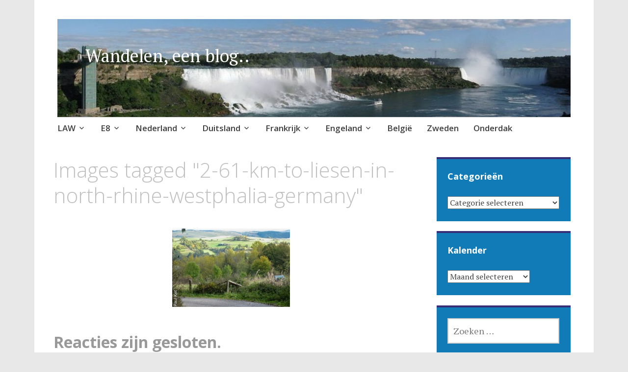

--- FILE ---
content_type: text/html; charset=UTF-8
request_url: http://wandelen.huizederidder.nl/index.php/ngg_tag/2-61-km-to-liesen-in-north-rhine-westphalia-germany/
body_size: 80087
content:
<!DOCTYPE html>
<html lang="nl-NL">
	<head>
		<meta charset="UTF-8">
		<meta name="viewport" content="width=device-width, initial-scale=1">
		<link rel="profile" href="http://gmpg.org/xfn/11">
	<title>2.61 Km to Liesen in North Rhine-Westphalia Germany &#8211; Wandelen, een blog..</title>
<meta name='robots' content='max-image-preview:large' />
<script type="text/javascript">
/* <![CDATA[ */
window.koko_analytics = {"url":"https:\/\/wandelen.huizederidder.nl\/wp-admin\/admin-ajax.php?action=koko_analytics_collect","site_url":"https:\/\/wandelen.huizederidder.nl","post_id":2341,"path":"\/index.php\/ngg_tag\/2-61-km-to-liesen-in-north-rhine-westphalia-germany\/","method":"cookie","use_cookie":true};
/* ]]> */
</script>
<link rel='dns-prefetch' href='//fonts.googleapis.com' />
<link rel="alternate" type="application/rss+xml" title="Wandelen, een blog.. &raquo; feed" href="https://wandelen.huizederidder.nl/index.php/feed/" />
<link rel="alternate" type="application/rss+xml" title="Wandelen, een blog.. &raquo; reacties feed" href="https://wandelen.huizederidder.nl/index.php/comments/feed/" />
<link rel="alternate" type="application/rss+xml" title="Wandelen, een blog.. &raquo; 2.61 Km to Liesen in North Rhine-Westphalia Germany Afbeeldingstag feed" href="https://wandelen.huizederidder.nl/index.php/ngg_tag/2-61-km-to-liesen-in-north-rhine-westphalia-germany/feed/" />
<link rel="alternate" title="oEmbed (JSON)" type="application/json+oembed" href="https://wandelen.huizederidder.nl/index.php/wp-json/oembed/1.0/embed?url" />
<link rel="alternate" title="oEmbed (XML)" type="text/xml+oembed" href="https://wandelen.huizederidder.nl/index.php/wp-json/oembed/1.0/embed?url&#038;format=xml" />
<style id='wp-img-auto-sizes-contain-inline-css' type='text/css'>
img:is([sizes=auto i],[sizes^="auto," i]){contain-intrinsic-size:3000px 1500px}
/*# sourceURL=wp-img-auto-sizes-contain-inline-css */
</style>
<style id='wp-emoji-styles-inline-css' type='text/css'>

	img.wp-smiley, img.emoji {
		display: inline !important;
		border: none !important;
		box-shadow: none !important;
		height: 1em !important;
		width: 1em !important;
		margin: 0 0.07em !important;
		vertical-align: -0.1em !important;
		background: none !important;
		padding: 0 !important;
	}
/*# sourceURL=wp-emoji-styles-inline-css */
</style>
<style id='wp-block-library-inline-css' type='text/css'>
:root{--wp-block-synced-color:#7a00df;--wp-block-synced-color--rgb:122,0,223;--wp-bound-block-color:var(--wp-block-synced-color);--wp-editor-canvas-background:#ddd;--wp-admin-theme-color:#007cba;--wp-admin-theme-color--rgb:0,124,186;--wp-admin-theme-color-darker-10:#006ba1;--wp-admin-theme-color-darker-10--rgb:0,107,160.5;--wp-admin-theme-color-darker-20:#005a87;--wp-admin-theme-color-darker-20--rgb:0,90,135;--wp-admin-border-width-focus:2px}@media (min-resolution:192dpi){:root{--wp-admin-border-width-focus:1.5px}}.wp-element-button{cursor:pointer}:root .has-very-light-gray-background-color{background-color:#eee}:root .has-very-dark-gray-background-color{background-color:#313131}:root .has-very-light-gray-color{color:#eee}:root .has-very-dark-gray-color{color:#313131}:root .has-vivid-green-cyan-to-vivid-cyan-blue-gradient-background{background:linear-gradient(135deg,#00d084,#0693e3)}:root .has-purple-crush-gradient-background{background:linear-gradient(135deg,#34e2e4,#4721fb 50%,#ab1dfe)}:root .has-hazy-dawn-gradient-background{background:linear-gradient(135deg,#faaca8,#dad0ec)}:root .has-subdued-olive-gradient-background{background:linear-gradient(135deg,#fafae1,#67a671)}:root .has-atomic-cream-gradient-background{background:linear-gradient(135deg,#fdd79a,#004a59)}:root .has-nightshade-gradient-background{background:linear-gradient(135deg,#330968,#31cdcf)}:root .has-midnight-gradient-background{background:linear-gradient(135deg,#020381,#2874fc)}:root{--wp--preset--font-size--normal:16px;--wp--preset--font-size--huge:42px}.has-regular-font-size{font-size:1em}.has-larger-font-size{font-size:2.625em}.has-normal-font-size{font-size:var(--wp--preset--font-size--normal)}.has-huge-font-size{font-size:var(--wp--preset--font-size--huge)}.has-text-align-center{text-align:center}.has-text-align-left{text-align:left}.has-text-align-right{text-align:right}.has-fit-text{white-space:nowrap!important}#end-resizable-editor-section{display:none}.aligncenter{clear:both}.items-justified-left{justify-content:flex-start}.items-justified-center{justify-content:center}.items-justified-right{justify-content:flex-end}.items-justified-space-between{justify-content:space-between}.screen-reader-text{border:0;clip-path:inset(50%);height:1px;margin:-1px;overflow:hidden;padding:0;position:absolute;width:1px;word-wrap:normal!important}.screen-reader-text:focus{background-color:#ddd;clip-path:none;color:#444;display:block;font-size:1em;height:auto;left:5px;line-height:normal;padding:15px 23px 14px;text-decoration:none;top:5px;width:auto;z-index:100000}html :where(.has-border-color){border-style:solid}html :where([style*=border-top-color]){border-top-style:solid}html :where([style*=border-right-color]){border-right-style:solid}html :where([style*=border-bottom-color]){border-bottom-style:solid}html :where([style*=border-left-color]){border-left-style:solid}html :where([style*=border-width]){border-style:solid}html :where([style*=border-top-width]){border-top-style:solid}html :where([style*=border-right-width]){border-right-style:solid}html :where([style*=border-bottom-width]){border-bottom-style:solid}html :where([style*=border-left-width]){border-left-style:solid}html :where(img[class*=wp-image-]){height:auto;max-width:100%}:where(figure){margin:0 0 1em}html :where(.is-position-sticky){--wp-admin--admin-bar--position-offset:var(--wp-admin--admin-bar--height,0px)}@media screen and (max-width:600px){html :where(.is-position-sticky){--wp-admin--admin-bar--position-offset:0px}}

/*# sourceURL=wp-block-library-inline-css */
</style><style id='global-styles-inline-css' type='text/css'>
:root{--wp--preset--aspect-ratio--square: 1;--wp--preset--aspect-ratio--4-3: 4/3;--wp--preset--aspect-ratio--3-4: 3/4;--wp--preset--aspect-ratio--3-2: 3/2;--wp--preset--aspect-ratio--2-3: 2/3;--wp--preset--aspect-ratio--16-9: 16/9;--wp--preset--aspect-ratio--9-16: 9/16;--wp--preset--color--black: #404040;--wp--preset--color--cyan-bluish-gray: #abb8c3;--wp--preset--color--white: #ffffff;--wp--preset--color--pale-pink: #f78da7;--wp--preset--color--vivid-red: #cf2e2e;--wp--preset--color--luminous-vivid-orange: #ff6900;--wp--preset--color--luminous-vivid-amber: #fcb900;--wp--preset--color--light-green-cyan: #7bdcb5;--wp--preset--color--vivid-green-cyan: #00d084;--wp--preset--color--pale-cyan-blue: #8ed1fc;--wp--preset--color--vivid-cyan-blue: #0693e3;--wp--preset--color--vivid-purple: #9b51e0;--wp--preset--color--dark-gray: #686868;--wp--preset--color--medium-gray: #999999;--wp--preset--color--light-gray: #d9d9d9;--wp--preset--color--blue: #159ae7;--wp--preset--color--dark-blue: #362e77;--wp--preset--gradient--vivid-cyan-blue-to-vivid-purple: linear-gradient(135deg,rgb(6,147,227) 0%,rgb(155,81,224) 100%);--wp--preset--gradient--light-green-cyan-to-vivid-green-cyan: linear-gradient(135deg,rgb(122,220,180) 0%,rgb(0,208,130) 100%);--wp--preset--gradient--luminous-vivid-amber-to-luminous-vivid-orange: linear-gradient(135deg,rgb(252,185,0) 0%,rgb(255,105,0) 100%);--wp--preset--gradient--luminous-vivid-orange-to-vivid-red: linear-gradient(135deg,rgb(255,105,0) 0%,rgb(207,46,46) 100%);--wp--preset--gradient--very-light-gray-to-cyan-bluish-gray: linear-gradient(135deg,rgb(238,238,238) 0%,rgb(169,184,195) 100%);--wp--preset--gradient--cool-to-warm-spectrum: linear-gradient(135deg,rgb(74,234,220) 0%,rgb(151,120,209) 20%,rgb(207,42,186) 40%,rgb(238,44,130) 60%,rgb(251,105,98) 80%,rgb(254,248,76) 100%);--wp--preset--gradient--blush-light-purple: linear-gradient(135deg,rgb(255,206,236) 0%,rgb(152,150,240) 100%);--wp--preset--gradient--blush-bordeaux: linear-gradient(135deg,rgb(254,205,165) 0%,rgb(254,45,45) 50%,rgb(107,0,62) 100%);--wp--preset--gradient--luminous-dusk: linear-gradient(135deg,rgb(255,203,112) 0%,rgb(199,81,192) 50%,rgb(65,88,208) 100%);--wp--preset--gradient--pale-ocean: linear-gradient(135deg,rgb(255,245,203) 0%,rgb(182,227,212) 50%,rgb(51,167,181) 100%);--wp--preset--gradient--electric-grass: linear-gradient(135deg,rgb(202,248,128) 0%,rgb(113,206,126) 100%);--wp--preset--gradient--midnight: linear-gradient(135deg,rgb(2,3,129) 0%,rgb(40,116,252) 100%);--wp--preset--font-size--small: 13px;--wp--preset--font-size--medium: 20px;--wp--preset--font-size--large: 36px;--wp--preset--font-size--x-large: 42px;--wp--preset--spacing--20: 0.44rem;--wp--preset--spacing--30: 0.67rem;--wp--preset--spacing--40: 1rem;--wp--preset--spacing--50: 1.5rem;--wp--preset--spacing--60: 2.25rem;--wp--preset--spacing--70: 3.38rem;--wp--preset--spacing--80: 5.06rem;--wp--preset--shadow--natural: 6px 6px 9px rgba(0, 0, 0, 0.2);--wp--preset--shadow--deep: 12px 12px 50px rgba(0, 0, 0, 0.4);--wp--preset--shadow--sharp: 6px 6px 0px rgba(0, 0, 0, 0.2);--wp--preset--shadow--outlined: 6px 6px 0px -3px rgb(255, 255, 255), 6px 6px rgb(0, 0, 0);--wp--preset--shadow--crisp: 6px 6px 0px rgb(0, 0, 0);}:where(.is-layout-flex){gap: 0.5em;}:where(.is-layout-grid){gap: 0.5em;}body .is-layout-flex{display: flex;}.is-layout-flex{flex-wrap: wrap;align-items: center;}.is-layout-flex > :is(*, div){margin: 0;}body .is-layout-grid{display: grid;}.is-layout-grid > :is(*, div){margin: 0;}:where(.wp-block-columns.is-layout-flex){gap: 2em;}:where(.wp-block-columns.is-layout-grid){gap: 2em;}:where(.wp-block-post-template.is-layout-flex){gap: 1.25em;}:where(.wp-block-post-template.is-layout-grid){gap: 1.25em;}.has-black-color{color: var(--wp--preset--color--black) !important;}.has-cyan-bluish-gray-color{color: var(--wp--preset--color--cyan-bluish-gray) !important;}.has-white-color{color: var(--wp--preset--color--white) !important;}.has-pale-pink-color{color: var(--wp--preset--color--pale-pink) !important;}.has-vivid-red-color{color: var(--wp--preset--color--vivid-red) !important;}.has-luminous-vivid-orange-color{color: var(--wp--preset--color--luminous-vivid-orange) !important;}.has-luminous-vivid-amber-color{color: var(--wp--preset--color--luminous-vivid-amber) !important;}.has-light-green-cyan-color{color: var(--wp--preset--color--light-green-cyan) !important;}.has-vivid-green-cyan-color{color: var(--wp--preset--color--vivid-green-cyan) !important;}.has-pale-cyan-blue-color{color: var(--wp--preset--color--pale-cyan-blue) !important;}.has-vivid-cyan-blue-color{color: var(--wp--preset--color--vivid-cyan-blue) !important;}.has-vivid-purple-color{color: var(--wp--preset--color--vivid-purple) !important;}.has-black-background-color{background-color: var(--wp--preset--color--black) !important;}.has-cyan-bluish-gray-background-color{background-color: var(--wp--preset--color--cyan-bluish-gray) !important;}.has-white-background-color{background-color: var(--wp--preset--color--white) !important;}.has-pale-pink-background-color{background-color: var(--wp--preset--color--pale-pink) !important;}.has-vivid-red-background-color{background-color: var(--wp--preset--color--vivid-red) !important;}.has-luminous-vivid-orange-background-color{background-color: var(--wp--preset--color--luminous-vivid-orange) !important;}.has-luminous-vivid-amber-background-color{background-color: var(--wp--preset--color--luminous-vivid-amber) !important;}.has-light-green-cyan-background-color{background-color: var(--wp--preset--color--light-green-cyan) !important;}.has-vivid-green-cyan-background-color{background-color: var(--wp--preset--color--vivid-green-cyan) !important;}.has-pale-cyan-blue-background-color{background-color: var(--wp--preset--color--pale-cyan-blue) !important;}.has-vivid-cyan-blue-background-color{background-color: var(--wp--preset--color--vivid-cyan-blue) !important;}.has-vivid-purple-background-color{background-color: var(--wp--preset--color--vivid-purple) !important;}.has-black-border-color{border-color: var(--wp--preset--color--black) !important;}.has-cyan-bluish-gray-border-color{border-color: var(--wp--preset--color--cyan-bluish-gray) !important;}.has-white-border-color{border-color: var(--wp--preset--color--white) !important;}.has-pale-pink-border-color{border-color: var(--wp--preset--color--pale-pink) !important;}.has-vivid-red-border-color{border-color: var(--wp--preset--color--vivid-red) !important;}.has-luminous-vivid-orange-border-color{border-color: var(--wp--preset--color--luminous-vivid-orange) !important;}.has-luminous-vivid-amber-border-color{border-color: var(--wp--preset--color--luminous-vivid-amber) !important;}.has-light-green-cyan-border-color{border-color: var(--wp--preset--color--light-green-cyan) !important;}.has-vivid-green-cyan-border-color{border-color: var(--wp--preset--color--vivid-green-cyan) !important;}.has-pale-cyan-blue-border-color{border-color: var(--wp--preset--color--pale-cyan-blue) !important;}.has-vivid-cyan-blue-border-color{border-color: var(--wp--preset--color--vivid-cyan-blue) !important;}.has-vivid-purple-border-color{border-color: var(--wp--preset--color--vivid-purple) !important;}.has-vivid-cyan-blue-to-vivid-purple-gradient-background{background: var(--wp--preset--gradient--vivid-cyan-blue-to-vivid-purple) !important;}.has-light-green-cyan-to-vivid-green-cyan-gradient-background{background: var(--wp--preset--gradient--light-green-cyan-to-vivid-green-cyan) !important;}.has-luminous-vivid-amber-to-luminous-vivid-orange-gradient-background{background: var(--wp--preset--gradient--luminous-vivid-amber-to-luminous-vivid-orange) !important;}.has-luminous-vivid-orange-to-vivid-red-gradient-background{background: var(--wp--preset--gradient--luminous-vivid-orange-to-vivid-red) !important;}.has-very-light-gray-to-cyan-bluish-gray-gradient-background{background: var(--wp--preset--gradient--very-light-gray-to-cyan-bluish-gray) !important;}.has-cool-to-warm-spectrum-gradient-background{background: var(--wp--preset--gradient--cool-to-warm-spectrum) !important;}.has-blush-light-purple-gradient-background{background: var(--wp--preset--gradient--blush-light-purple) !important;}.has-blush-bordeaux-gradient-background{background: var(--wp--preset--gradient--blush-bordeaux) !important;}.has-luminous-dusk-gradient-background{background: var(--wp--preset--gradient--luminous-dusk) !important;}.has-pale-ocean-gradient-background{background: var(--wp--preset--gradient--pale-ocean) !important;}.has-electric-grass-gradient-background{background: var(--wp--preset--gradient--electric-grass) !important;}.has-midnight-gradient-background{background: var(--wp--preset--gradient--midnight) !important;}.has-small-font-size{font-size: var(--wp--preset--font-size--small) !important;}.has-medium-font-size{font-size: var(--wp--preset--font-size--medium) !important;}.has-large-font-size{font-size: var(--wp--preset--font-size--large) !important;}.has-x-large-font-size{font-size: var(--wp--preset--font-size--x-large) !important;}
/*# sourceURL=global-styles-inline-css */
</style>

<style id='classic-theme-styles-inline-css' type='text/css'>
/*! This file is auto-generated */
.wp-block-button__link{color:#fff;background-color:#32373c;border-radius:9999px;box-shadow:none;text-decoration:none;padding:calc(.667em + 2px) calc(1.333em + 2px);font-size:1.125em}.wp-block-file__button{background:#32373c;color:#fff;text-decoration:none}
/*# sourceURL=/wp-includes/css/classic-themes.min.css */
</style>
<link rel='stylesheet' id='osm-map-css-css' href='http://wandelen.huizederidder.nl/wp-content/plugins/osm/css/osm_map.css?ver=0d1e89a2762bafda4df2546700094dd5' type='text/css' media='all' />
<link rel='stylesheet' id='osm-ol3-css-css' href='http://wandelen.huizederidder.nl/wp-content/plugins/osm/js/OL/10.4.0/ol.css?ver=0d1e89a2762bafda4df2546700094dd5' type='text/css' media='all' />
<link rel='stylesheet' id='osm-ol3-ext-css-css' href='http://wandelen.huizederidder.nl/wp-content/plugins/osm/css/osm_map_v3.css?ver=0d1e89a2762bafda4df2546700094dd5' type='text/css' media='all' />
<link rel='stylesheet' id='ngg_trigger_buttons-css' href='https://wandelen.huizederidder.nl/wp-content/plugins/nextgen-gallery/static/GalleryDisplay/trigger_buttons.css?ver=4.0.4' type='text/css' media='all' />
<link rel='stylesheet' id='simplelightbox-0-css' href='https://wandelen.huizederidder.nl/wp-content/plugins/nextgen-gallery/static/Lightbox/simplelightbox/simple-lightbox.css?ver=4.0.4' type='text/css' media='all' />
<link rel='stylesheet' id='fontawesome_v4_shim_style-css' href='https://wandelen.huizederidder.nl/wp-content/plugins/nextgen-gallery/static/FontAwesome/css/v4-shims.min.css?ver=0d1e89a2762bafda4df2546700094dd5' type='text/css' media='all' />
<link rel='stylesheet' id='fontawesome-css' href='https://wandelen.huizederidder.nl/wp-content/plugins/nextgen-gallery/static/FontAwesome/css/all.min.css?ver=0d1e89a2762bafda4df2546700094dd5' type='text/css' media='all' />
<link rel='stylesheet' id='nextgen_pagination_style-css' href='https://wandelen.huizederidder.nl/wp-content/plugins/nextgen-gallery/static/GalleryDisplay/pagination_style.css?ver=4.0.4' type='text/css' media='all' />
<link rel='stylesheet' id='nextgen_basic_thumbnails_style-css' href='https://wandelen.huizederidder.nl/wp-content/plugins/nextgen-gallery/static/Thumbnails/nextgen_basic_thumbnails.css?ver=4.0.4' type='text/css' media='all' />
<link rel='stylesheet' id='apostrophe-2-blocks-css' href='http://wandelen.huizederidder.nl/wp-content/themes/apostrophe-2-wpcom/css/blocks.css?ver=0d1e89a2762bafda4df2546700094dd5' type='text/css' media='all' />
<link rel='stylesheet' id='apostrophe-2-style-css' href='http://wandelen.huizederidder.nl/wp-content/themes/apostrophe-2-wpcom/style.css?ver=20140520' type='text/css' media='all' />
<link rel='stylesheet' id='genericons-css' href='http://wandelen.huizederidder.nl/wp-content/themes/apostrophe-2-wpcom/css/genericons.css?ver=20131222' type='text/css' media='all' />
<link rel='stylesheet' id='apostrophe-2-fonts-css' href='https://fonts.googleapis.com/css?family=PT+Serif%3A400%2C400italic%2C700%2C700italic%7COpen+Sans%3A300%2C300italic%2C400%2C400italic%2C600%2C600italic%2C700%2C700italic%2C800%2C800italic&#038;subset=latin%2Clatin-ext%2Ccyrillic' type='text/css' media='all' />
<script type="text/javascript" src="http://wandelen.huizederidder.nl/wp-includes/js/jquery/jquery.min.js?ver=3.7.1" id="jquery-core-js"></script>
<script type="text/javascript" src="http://wandelen.huizederidder.nl/wp-includes/js/jquery/jquery-migrate.min.js?ver=3.4.1" id="jquery-migrate-js"></script>
<script type="text/javascript" src="http://wandelen.huizederidder.nl/wp-content/plugins/osm/js/OL/2.13.1/OpenLayers.js?ver=0d1e89a2762bafda4df2546700094dd5" id="osm-ol-library-js"></script>
<script type="text/javascript" src="http://wandelen.huizederidder.nl/wp-content/plugins/osm/js/OSM/openlayers/OpenStreetMap.js?ver=0d1e89a2762bafda4df2546700094dd5" id="osm-osm-library-js"></script>
<script type="text/javascript" src="http://wandelen.huizederidder.nl/wp-content/plugins/osm/js/OSeaM/harbours.js?ver=0d1e89a2762bafda4df2546700094dd5" id="osm-harbours-library-js"></script>
<script type="text/javascript" src="http://wandelen.huizederidder.nl/wp-content/plugins/osm/js/OSeaM/map_utils.js?ver=0d1e89a2762bafda4df2546700094dd5" id="osm-map-utils-library-js"></script>
<script type="text/javascript" src="http://wandelen.huizederidder.nl/wp-content/plugins/osm/js/OSeaM/utilities.js?ver=0d1e89a2762bafda4df2546700094dd5" id="osm-utilities-library-js"></script>
<script type="text/javascript" src="http://wandelen.huizederidder.nl/wp-content/plugins/osm/js/osm-plugin-lib.js?ver=0d1e89a2762bafda4df2546700094dd5" id="OsmScript-js"></script>
<script type="text/javascript" src="http://wandelen.huizederidder.nl/wp-content/plugins/osm/js/polyfill/v2/polyfill.min.js?features=requestAnimationFrame%2CElement.prototype.classList%2CURL&amp;ver=0d1e89a2762bafda4df2546700094dd5" id="osm-polyfill-js"></script>
<script type="text/javascript" src="http://wandelen.huizederidder.nl/wp-content/plugins/osm/js/OL/10.4.0/ol.js?ver=0d1e89a2762bafda4df2546700094dd5" id="osm-ol3-library-js"></script>
<script type="text/javascript" src="http://wandelen.huizederidder.nl/wp-content/plugins/osm/js/osm-v3-plugin-lib.js?ver=0d1e89a2762bafda4df2546700094dd5" id="osm-ol3-ext-library-js"></script>
<script type="text/javascript" src="http://wandelen.huizederidder.nl/wp-content/plugins/osm/js/osm-metabox-events.js?ver=0d1e89a2762bafda4df2546700094dd5" id="osm-ol3-metabox-events-js"></script>
<script type="text/javascript" src="http://wandelen.huizederidder.nl/wp-content/plugins/osm/js/osm-startup-lib.js?ver=0d1e89a2762bafda4df2546700094dd5" id="osm-map-startup-js"></script>
<script type="text/javascript" id="photocrati_ajax-js-extra">
/* <![CDATA[ */
var photocrati_ajax = {"url":"http://wandelen.huizederidder.nl/index.php?photocrati_ajax=1","rest_url":"https://wandelen.huizederidder.nl/index.php/wp-json/","wp_home_url":"https://wandelen.huizederidder.nl/index.php","wp_site_url":"http://wandelen.huizederidder.nl/index.php","wp_root_url":"https://wandelen.huizederidder.nl/index.php","wp_plugins_url":"http://wandelen.huizederidder.nl/wp-content/plugins","wp_content_url":"http://wandelen.huizederidder.nl/wp-content","wp_includes_url":"http://wandelen.huizederidder.nl/wp-includes/","ngg_param_slug":"nggallery","rest_nonce":"117d116b44"};
//# sourceURL=photocrati_ajax-js-extra
/* ]]> */
</script>
<script type="text/javascript" src="https://wandelen.huizederidder.nl/wp-content/plugins/nextgen-gallery/static/Legacy/ajax.min.js?ver=4.0.4" id="photocrati_ajax-js"></script>
<script type="text/javascript" src="https://wandelen.huizederidder.nl/wp-content/plugins/nextgen-gallery/static/FontAwesome/js/v4-shims.min.js?ver=5.3.1" id="fontawesome_v4_shim-js"></script>
<script type="text/javascript" defer crossorigin="anonymous" data-auto-replace-svg="false" data-keep-original-source="false" data-search-pseudo-elements src="https://wandelen.huizederidder.nl/wp-content/plugins/nextgen-gallery/static/FontAwesome/js/all.min.js?ver=5.3.1" id="fontawesome-js"></script>
<script type="text/javascript" src="https://wandelen.huizederidder.nl/wp-content/plugins/nextgen-gallery/static/Thumbnails/nextgen_basic_thumbnails.js?ver=4.0.4" id="nextgen_basic_thumbnails_script-js"></script>
<script type="text/javascript" src="https://wandelen.huizederidder.nl/wp-content/plugins/nextgen-gallery/static/Thumbnails/ajax_pagination.js?ver=4.0.4" id="nextgen-basic-thumbnails-ajax-pagination-js"></script>
<link rel="https://api.w.org/" href="https://wandelen.huizederidder.nl/index.php/wp-json/" /><link rel="alternate" title="JSON" type="application/json" href="https://wandelen.huizederidder.nl/index.php/wp-json/wp/v2/posts/0" /><link rel="EditURI" type="application/rsd+xml" title="RSD" href="https://wandelen.huizederidder.nl/xmlrpc.php?rsd" />

<script type="text/javascript"> 

/**  all layers have to be in this global array - in further process each map will have something like vectorM[map_ol3js_n][layer_n] */
var vectorM = [[]];


/** put translations from PHP/mo to JavaScript */
var translations = [];

/** global GET-Parameters */
var HTTP_GET_VARS = [];

</script><!-- OSM plugin V6.1.14: did not add geo meta tags. --> 
		<style type="text/css" id="apostrophe-2-header-css">
				.site-branding {
			background: url('http://wandelen.huizederidder.nl/wp-content/uploads/2020/11/cropped-20120902_104412000_iOS.jpg') center center;
			background-size: cover;
			min-height: 200px;
			padding: 3em;
		}
					.site-title a,
			.site-description {
				color: #ffffff;
			}
				</style>
		<style type="text/css" id="custom-background-css">
body.custom-background { background-color: #e8e8e8; }
</style>
			<style type="text/css" id="wp-custom-css">
			/* List */
.undefined div ul{
font-size:13px;

}
/* Uncollapsible */
.undefined div .ol-uncollapsible{
transform:translatex(0px) translatey(0px);
background-color:transparent;

}		</style>
			</head>

	<body class="wp-singular -template-default page page-id- page-parent custom-background wp-embed-responsive wp-theme-apostrophe-2-wpcom">
		<div id="page" class="hfeed site">

			<header id="masthead" class="site-header" role="banner">
				<div class="site-branding">
										<h1 class="site-title"><a href="https://wandelen.huizederidder.nl/" rel="home">Wandelen, een blog..</a></h1>
					<h2 class="site-description"></h2>
				</div>

				<nav id="site-navigation" class="main-navigation" role="navigation">
					<a class="menu-toggle">Menu</a>
					<a class="skip-link screen-reader-text" href="#content">Naar de inhoud springen</a>

					<div class="menu-menu-container"><ul id="menu-menu" class="apostrophe-2-navigation"><li id="menu-item-5575" class="menu-item menu-item-type-taxonomy menu-item-object-category menu-item-has-children menu-item-5575"><a href="https://wandelen.huizederidder.nl/index.php/category/law/">LAW</a>
<ul class="sub-menu">
	<li id="menu-item-5576" class="menu-item menu-item-type-taxonomy menu-item-object-category menu-item-has-children menu-item-5576"><a href="https://wandelen.huizederidder.nl/index.php/category/law/drenthepad/">Drenthepad</a>
	<ul class="sub-menu">
		<li id="menu-item-8684" class="menu-item menu-item-type-custom menu-item-object-custom menu-item-8684"><a href="http://wandelen.huizederidder.nl/index.php/drenthepad/">Overzichtskaart</a></li>
		<li id="menu-item-8685" class="menu-item menu-item-type-custom menu-item-object-custom menu-item-8685"><a href="http://wandelen.huizederidder.nl/index.php/category/law/drenthepad/">Etappes</a></li>
	</ul>
</li>
	<li id="menu-item-5582" class="menu-item menu-item-type-taxonomy menu-item-object-category menu-item-has-children menu-item-5582"><a href="https://wandelen.huizederidder.nl/index.php/category/law/grote-rivieren-pad/">Grote Rivieren Pad</a>
	<ul class="sub-menu">
		<li id="menu-item-8689" class="menu-item menu-item-type-custom menu-item-object-custom menu-item-8689"><a href="http://wandelen.huizederidder.nl/index.php/grote-rivieren-pad/">Overzichtskaart</a></li>
		<li id="menu-item-8690" class="menu-item menu-item-type-custom menu-item-object-custom menu-item-8690"><a href="http://wandelen.huizederidder.nl/index.php/category/law/grote-rivieren-pad/">Etappes</a></li>
	</ul>
</li>
	<li id="menu-item-5583" class="menu-item menu-item-type-taxonomy menu-item-object-category menu-item-has-children menu-item-5583"><a href="https://wandelen.huizederidder.nl/index.php/category/law/lingepad/">Lingepad</a>
	<ul class="sub-menu">
		<li id="menu-item-8696" class="menu-item menu-item-type-custom menu-item-object-custom menu-item-8696"><a href="http://wandelen.huizederidder.nl/index.php/lingepad/">Overzichtskaart</a></li>
		<li id="menu-item-8691" class="menu-item menu-item-type-custom menu-item-object-custom menu-item-8691"><a href="http://wandelen.huizederidder.nl/index.php/category/law/lingepad/">Etappes</a></li>
	</ul>
</li>
	<li id="menu-item-5584" class="menu-item menu-item-type-taxonomy menu-item-object-category menu-item-has-children menu-item-5584"><a href="https://wandelen.huizederidder.nl/index.php/category/law/marskramerpad/">Marskramerpad</a>
	<ul class="sub-menu">
		<li id="menu-item-8705" class="menu-item menu-item-type-custom menu-item-object-custom menu-item-8705"><a href="http://wandelen.huizederidder.nl/index.php/marskramerpad/">Overzichtskaart</a></li>
		<li id="menu-item-8697" class="menu-item menu-item-type-custom menu-item-object-custom menu-item-8697"><a href="http://wandelen.huizederidder.nl/index.php/category/law/marskramerpad/">Etappes</a></li>
	</ul>
</li>
	<li id="menu-item-8511" class="menu-item menu-item-type-taxonomy menu-item-object-category menu-item-has-children menu-item-8511"><a href="https://wandelen.huizederidder.nl/index.php/category/law/overijssels-havezatenpad/">Overijssels Havezatenpad</a>
	<ul class="sub-menu">
		<li id="menu-item-8714" class="menu-item menu-item-type-custom menu-item-object-custom menu-item-8714"><a href="http://wandelen.huizederidder.nl/index.php/havezatenpad/">Overzichtskaart</a></li>
		<li id="menu-item-8707" class="menu-item menu-item-type-custom menu-item-object-custom menu-item-8707"><a href="http://wandelen.huizederidder.nl/index.php/category/law/overijssels-havezatenpad/">Etappes</a></li>
	</ul>
</li>
	<li id="menu-item-9797" class="menu-item menu-item-type-taxonomy menu-item-object-category menu-item-has-children menu-item-9797"><a href="https://wandelen.huizederidder.nl/index.php/category/law/trekvogelpad/">Trekvogelpad</a>
	<ul class="sub-menu">
		<li id="menu-item-9801" class="menu-item menu-item-type-post_type menu-item-object-page menu-item-9801"><a href="https://wandelen.huizederidder.nl/index.php/trekvogelpad/">Overzichtskaart</a></li>
		<li id="menu-item-9798" class="menu-item menu-item-type-taxonomy menu-item-object-category menu-item-9798"><a href="https://wandelen.huizederidder.nl/index.php/category/law/trekvogelpad/">Etappes</a></li>
	</ul>
</li>
	<li id="menu-item-24177" class="menu-item menu-item-type-taxonomy menu-item-object-category menu-item-has-children menu-item-24177"><a href="https://wandelen.huizederidder.nl/index.php/category/law/veluwe-zwerf-pad/">Veluwe Zwerfpad</a>
	<ul class="sub-menu">
		<li id="menu-item-24176" class="menu-item menu-item-type-post_type menu-item-object-page menu-item-24176"><a href="https://wandelen.huizederidder.nl/index.php/veluwe-zwerfpad/">Overzicht</a></li>
		<li id="menu-item-18335" class="menu-item menu-item-type-taxonomy menu-item-object-category menu-item-18335"><a href="https://wandelen.huizederidder.nl/index.php/category/law/veluwe-zwerf-pad/">Etappes</a></li>
	</ul>
</li>
	<li id="menu-item-6478" class="menu-item menu-item-type-taxonomy menu-item-object-category menu-item-has-children menu-item-6478"><a href="https://wandelen.huizederidder.nl/index.php/category/law/rondom-de-veluwe/">Rondom de Veluwe</a>
	<ul class="sub-menu">
		<li id="menu-item-8942" class="menu-item menu-item-type-custom menu-item-object-custom menu-item-8942"><a href="http://wandelen.huizederidder.nl/index.php/een-wandeling-rondom-de-veluwe/">Overzichtskaart</a></li>
		<li id="menu-item-8944" class="menu-item menu-item-type-custom menu-item-object-custom menu-item-8944"><a href="http://wandelen.huizederidder.nl/index.php/category/law/rondom-de-veluwe/">Etappes</a></li>
	</ul>
</li>
	<li id="menu-item-24172" class="menu-item menu-item-type-taxonomy menu-item-object-category menu-item-has-children menu-item-24172"><a href="https://wandelen.huizederidder.nl/index.php/category/law/traagste-tocht-nederland/">Traagste Tocht Nederland</a>
	<ul class="sub-menu">
		<li id="menu-item-24171" class="menu-item menu-item-type-post_type menu-item-object-page menu-item-24171"><a href="https://wandelen.huizederidder.nl/index.php/traagste-tocht-van-nederland/">Overzicht</a></li>
		<li id="menu-item-24173" class="menu-item menu-item-type-taxonomy menu-item-object-category menu-item-24173"><a href="https://wandelen.huizederidder.nl/index.php/category/law/traagste-tocht-nederland/">Etappes</a></li>
	</ul>
</li>
	<li id="menu-item-5577" class="menu-item menu-item-type-taxonomy menu-item-object-category menu-item-has-children menu-item-5577"><a href="https://wandelen.huizederidder.nl/index.php/category/law/utrechtpad/">Utrechtpad</a>
	<ul class="sub-menu">
		<li id="menu-item-8720" class="menu-item menu-item-type-custom menu-item-object-custom menu-item-8720"><a href="http://wandelen.huizederidder.nl/index.php/utrechtpad/">Overzichtskaart</a></li>
		<li id="menu-item-8715" class="menu-item menu-item-type-custom menu-item-object-custom menu-item-8715"><a href="http://wandelen.huizederidder.nl/index.php/category/law/utrechtpad/">Etappes</a></li>
	</ul>
</li>
	<li id="menu-item-17188" class="menu-item menu-item-type-taxonomy menu-item-object-category menu-item-has-children menu-item-17188"><a href="https://wandelen.huizederidder.nl/index.php/category/law/waterliniepad/">Waterliniepad</a>
	<ul class="sub-menu">
		<li id="menu-item-17190" class="menu-item menu-item-type-post_type menu-item-object-page menu-item-17190"><a href="https://wandelen.huizederidder.nl/index.php/waterliniepad/">Overzichtskaart</a></li>
		<li id="menu-item-17191" class="menu-item menu-item-type-taxonomy menu-item-object-category menu-item-17191"><a href="https://wandelen.huizederidder.nl/index.php/category/law/waterliniepad/">Etappes</a></li>
	</ul>
</li>
	<li id="menu-item-20837" class="menu-item menu-item-type-taxonomy menu-item-object-category menu-item-20837"><a href="https://wandelen.huizederidder.nl/index.php/category/law/pieterpad/">Pieterpad</a></li>
</ul>
</li>
<li id="menu-item-5665" class="menu-item menu-item-type-taxonomy menu-item-object-category menu-item-has-children menu-item-5665"><a href="https://wandelen.huizederidder.nl/index.php/category/e8/">E8</a>
<ul class="sub-menu">
	<li id="menu-item-8661" class="menu-item menu-item-type-post_type menu-item-object-page menu-item-8661"><a href="https://wandelen.huizederidder.nl/index.php/lange-afstand/europese-wandelroute-e8/">Overzichtskaart</a></li>
	<li id="menu-item-8662" class="menu-item menu-item-type-custom menu-item-object-custom menu-item-8662"><a href="http://wandelen.huizederidder.nl/index.php/category/e8/">Etappes</a></li>
</ul>
</li>
<li id="menu-item-5572" class="menu-item menu-item-type-taxonomy menu-item-object-category menu-item-has-children menu-item-5572"><a href="https://wandelen.huizederidder.nl/index.php/category/nederland/">Nederland</a>
<ul class="sub-menu">
	<li id="menu-item-5578" class="menu-item menu-item-type-taxonomy menu-item-object-category menu-item-has-children menu-item-5578"><a href="https://wandelen.huizederidder.nl/index.php/category/trage-tocht/">Trage Tocht</a>
	<ul class="sub-menu">
		<li id="menu-item-8727" class="menu-item menu-item-type-custom menu-item-object-custom menu-item-8727"><a href="http://wandelen.huizederidder.nl/index.php/trage-tochten/">Overzichtskaart</a></li>
		<li id="menu-item-8728" class="menu-item menu-item-type-custom menu-item-object-custom menu-item-8728"><a href="http://wandelen.huizederidder.nl/index.php/category/trage-tocht/">Wandelingen</a></li>
	</ul>
</li>
	<li id="menu-item-10354" class="menu-item menu-item-type-taxonomy menu-item-object-category menu-item-has-children menu-item-10354"><a href="https://wandelen.huizederidder.nl/index.php/category/klompenpaden/">Klompenpaden</a>
	<ul class="sub-menu">
		<li id="menu-item-10355" class="menu-item menu-item-type-post_type menu-item-object-page menu-item-10355"><a href="https://wandelen.huizederidder.nl/index.php/klompenpaden/">Overzichtskaart</a></li>
		<li id="menu-item-10356" class="menu-item menu-item-type-taxonomy menu-item-object-category menu-item-10356"><a href="https://wandelen.huizederidder.nl/index.php/category/klompenpaden/">Klompenpaden</a></li>
	</ul>
</li>
	<li id="menu-item-9119" class="menu-item menu-item-type-taxonomy menu-item-object-category menu-item-has-children menu-item-9119"><a href="https://wandelen.huizederidder.nl/index.php/category/groene-wissel/">Groene Wissels</a>
	<ul class="sub-menu">
		<li id="menu-item-9120" class="menu-item menu-item-type-custom menu-item-object-custom menu-item-9120"><a href="http://wandelen.huizederidder.nl/index.php/groene-wissels/">Overzichtskaart</a></li>
		<li id="menu-item-9122" class="menu-item menu-item-type-taxonomy menu-item-object-category menu-item-9122"><a href="https://wandelen.huizederidder.nl/index.php/category/groene-wissel/">Wandelingen</a></li>
	</ul>
</li>
	<li id="menu-item-23540" class="menu-item menu-item-type-taxonomy menu-item-object-category menu-item-has-children menu-item-23540"><a href="https://wandelen.huizederidder.nl/index.php/category/kort-en-prachtig-2/">Kort en Prachtig</a>
	<ul class="sub-menu">
		<li id="menu-item-23544" class="menu-item menu-item-type-custom menu-item-object-custom menu-item-23544"><a href="http://wandelen.huizederidder.nl/index.php/kort-en-prachtig/">Overzicht</a></li>
		<li id="menu-item-23545" class="menu-item menu-item-type-taxonomy menu-item-object-category menu-item-23545"><a href="https://wandelen.huizederidder.nl/index.php/category/kort-en-prachtig-2/">Wandelingen</a></li>
	</ul>
</li>
	<li id="menu-item-5573" class="menu-item menu-item-type-taxonomy menu-item-object-category menu-item-5573"><a href="https://wandelen.huizederidder.nl/index.php/category/nederland/utrecht/">Utrecht</a></li>
	<li id="menu-item-5574" class="menu-item menu-item-type-taxonomy menu-item-object-category menu-item-5574"><a href="https://wandelen.huizederidder.nl/index.php/category/nederland/gelderland/">Gelderland</a></li>
	<li id="menu-item-9228" class="menu-item menu-item-type-taxonomy menu-item-object-category menu-item-9228"><a href="https://wandelen.huizederidder.nl/index.php/category/nederland/flevoland/">Flevoland</a></li>
	<li id="menu-item-5586" class="menu-item menu-item-type-taxonomy menu-item-object-category menu-item-5586"><a href="https://wandelen.huizederidder.nl/index.php/category/nederland/drenthe/">Drenthe</a></li>
	<li id="menu-item-5588" class="menu-item menu-item-type-taxonomy menu-item-object-category menu-item-5588"><a href="https://wandelen.huizederidder.nl/index.php/category/nederland/noord-holland/">Noord Holland</a></li>
	<li id="menu-item-5589" class="menu-item menu-item-type-taxonomy menu-item-object-category menu-item-5589"><a href="https://wandelen.huizederidder.nl/index.php/category/nederland/overijssel/">Overijssel</a></li>
	<li id="menu-item-8429" class="menu-item menu-item-type-taxonomy menu-item-object-category menu-item-8429"><a href="https://wandelen.huizederidder.nl/index.php/category/nederland/limburg/">Limburg</a></li>
	<li id="menu-item-20838" class="menu-item menu-item-type-taxonomy menu-item-object-category menu-item-20838"><a href="https://wandelen.huizederidder.nl/index.php/category/nederland/groningen/">Groningen</a></li>
</ul>
</li>
<li id="menu-item-5579" class="menu-item menu-item-type-taxonomy menu-item-object-category menu-item-has-children menu-item-5579"><a href="https://wandelen.huizederidder.nl/index.php/category/duitsland/">Duitsland</a>
<ul class="sub-menu">
	<li id="menu-item-6349" class="menu-item menu-item-type-taxonomy menu-item-object-category menu-item-has-children menu-item-6349"><a href="https://wandelen.huizederidder.nl/index.php/category/duitsland/hermannsweg-eggeweg/">Hermannsweg &#8211; Eggeweg</a>
	<ul class="sub-menu">
		<li id="menu-item-8675" class="menu-item menu-item-type-custom menu-item-object-custom menu-item-8675"><a href="http://wandelen.huizederidder.nl/index.php/hermannsweg-eggeweg/">Overzichtskaart</a></li>
		<li id="menu-item-9565" class="menu-item menu-item-type-taxonomy menu-item-object-category menu-item-9565"><a href="https://wandelen.huizederidder.nl/index.php/category/duitsland/hermannsweg-eggeweg/">Etappes</a></li>
	</ul>
</li>
	<li id="menu-item-10333" class="menu-item menu-item-type-taxonomy menu-item-object-category menu-item-has-children menu-item-10333"><a href="https://wandelen.huizederidder.nl/index.php/category/duitsland/rothaarsteig/">Rothaarsteig</a>
	<ul class="sub-menu">
		<li id="menu-item-10337" class="menu-item menu-item-type-post_type menu-item-object-page menu-item-10337"><a href="https://wandelen.huizederidder.nl/index.php/rothaarsteig/">Overzichtskaart</a></li>
		<li id="menu-item-10334" class="menu-item menu-item-type-taxonomy menu-item-object-category menu-item-10334"><a href="https://wandelen.huizederidder.nl/index.php/category/duitsland/rothaarsteig/">Etappes</a></li>
	</ul>
</li>
	<li id="menu-item-8667" class="menu-item menu-item-type-custom menu-item-object-custom menu-item-8667"><a href="http://wandelen.huizederidder.nl/index.php/buitenland/duitsland/">Overzichtskaart</a></li>
	<li id="menu-item-8748" class="menu-item menu-item-type-custom menu-item-object-custom menu-item-8748"><a href="http://wandelen.huizederidder.nl/index.php/category/duitsland/">Wandelingen</a></li>
</ul>
</li>
<li id="menu-item-5580" class="menu-item menu-item-type-taxonomy menu-item-object-category menu-item-has-children menu-item-5580"><a href="https://wandelen.huizederidder.nl/index.php/category/frankrijk/">Frankrijk</a>
<ul class="sub-menu">
	<li id="menu-item-9720" class="menu-item menu-item-type-post_type menu-item-object-page menu-item-9720"><a href="https://wandelen.huizederidder.nl/index.php/buitenland/frankrijk/">Overzichtskaart</a></li>
	<li id="menu-item-9721" class="menu-item menu-item-type-taxonomy menu-item-object-category menu-item-9721"><a href="https://wandelen.huizederidder.nl/index.php/category/frankrijk/">Wandelingen</a></li>
</ul>
</li>
<li id="menu-item-5700" class="menu-item menu-item-type-taxonomy menu-item-object-category menu-item-has-children menu-item-5700"><a href="https://wandelen.huizederidder.nl/index.php/category/engeland/">Engeland</a>
<ul class="sub-menu">
	<li id="menu-item-21036" class="menu-item menu-item-type-taxonomy menu-item-object-category menu-item-21036"><a href="https://wandelen.huizederidder.nl/index.php/category/engeland/kent/">Kent</a></li>
	<li id="menu-item-21038" class="menu-item menu-item-type-taxonomy menu-item-object-category menu-item-21038"><a href="https://wandelen.huizederidder.nl/index.php/category/engeland/peak-district/">Peak District</a></li>
	<li id="menu-item-21037" class="menu-item menu-item-type-taxonomy menu-item-object-category menu-item-21037"><a href="https://wandelen.huizederidder.nl/index.php/category/engeland/surrey/">Surrey</a></li>
	<li id="menu-item-15000" class="menu-item menu-item-type-post_type menu-item-object-page menu-item-15000"><a href="https://wandelen.huizederidder.nl/index.php/engeland/">Overzichtskaart</a></li>
	<li id="menu-item-15002" class="menu-item menu-item-type-taxonomy menu-item-object-category menu-item-15002"><a href="https://wandelen.huizederidder.nl/index.php/category/engeland/">Wandelingen</a></li>
</ul>
</li>
<li id="menu-item-24074" class="menu-item menu-item-type-taxonomy menu-item-object-category menu-item-24074"><a href="https://wandelen.huizederidder.nl/index.php/category/belgie/">België</a></li>
<li id="menu-item-5642" class="menu-item menu-item-type-taxonomy menu-item-object-category menu-item-5642"><a href="https://wandelen.huizederidder.nl/index.php/category/zweden/">Zweden</a></li>
<li id="menu-item-24530" class="menu-item menu-item-type-post_type menu-item-object-page menu-item-24530"><a href="https://wandelen.huizederidder.nl/index.php/campings/">Onderdak</a></li>
</ul></div>
					
				</nav><!-- #site-navigation -->
			</header><!-- #masthead -->

			<div id="content" class="site-content">

	<section id="primary" class="content-area">
		<main id="main" class="site-main" role="main">

			
				
<article id="post-0" class="post-0 page type-page status-publish hentry">
	
		<header class="entry-header">
		<h1 class="entry-title">Images tagged &quot;2-61-km-to-liesen-in-north-rhine-westphalia-germany&quot;</h1>
	</header><!-- .entry-header -->

	<div class="entry-content">
		<!-- default-view.php -->
<div
	class="ngg-galleryoverview default-view
		"
	id="ngg-gallery-fae445409bb6ecd3928633882dcb7b5f-1">

		<!-- Thumbnails -->
				<div id="ngg-image-0" class="ngg-gallery-thumbnail-box
											"
			>
						<div class="ngg-gallery-thumbnail">
			<a href="http://wandelen.huizederidder.nl/wp-content/gallery/20091018/IMG_2195.jpg"
				title="Taken at Latitude/Longitude:51.116179/8.590993. 2.62 km South-West Liesen North Rhine-Westphalia Germany &lt;a href=&quot;http://www.geonames.org/maps/google_51.116179_8.590993.html&quot;&gt; (Map link)&lt;/a&gt;"
				data-src="http://wandelen.huizederidder.nl/wp-content/gallery/20091018/IMG_2195.jpg"
				data-thumbnail="http://wandelen.huizederidder.nl/wp-content/gallery/20091018/thumbs/thumbs_IMG_2195.jpg"
				data-image-id="4026"
				data-title="Taken at Latitude/Longitude:51.116179/8.590993. 2.62 km South-West Liesen North Rhine-Westphalia Germany &lt;a href=&quot;http://www.geonames.org/maps/google_51.116179_8.590993.html&quot;&gt; (Map link)&lt;/a&gt;"
				data-description="Taken at Latitude/Longitude:51.116179/8.590993. 2.62 km South-West Liesen North Rhine-Westphalia Germany &lt;a href=&quot;http://www.geonames.org/maps/google_51.116179_8.590993.html&quot;&gt; (Map link)&lt;/a&gt;"
				data-image-slug="img_2195-1"
				class="ngg-simplelightbox" rel="fae445409bb6ecd3928633882dcb7b5f">
				<img
					title="Taken at Latitude/Longitude:51.116179/8.590993. 2.62 km South-West Liesen North Rhine-Westphalia Germany  (Map link)"
					alt="Taken at Latitude/Longitude:51.116179/8.590993. 2.62 km South-West Liesen North Rhine-Westphalia Germany  (Map link)"
					src="http://wandelen.huizederidder.nl/wp-content/gallery/20091018/thumbs/thumbs_IMG_2195.jpg"
					width="240"
					height="160"
					style="max-width:100%;"
				/>
			</a>
		</div>
							</div>
			
	
	<br style="clear: both" />

	
		<!-- Pagination -->
		<div class='ngg-clear'></div>	</div>

			</div><!-- .entry-content -->

</article><!-- #post-## -->

				
<div id="comments" class="comments-area">

	
	
		<h2 class="no-comments">Reacties zijn gesloten.</h2>
	
	
</div><!-- #comments -->

			
		</main><!-- #main -->
	</section><!-- #primary -->

	<div id="secondary" class="widget-area" role="complementary">

				<div class="sidebar-primary">
			<aside id="categories-12" class="widget widget_categories"><h2 class="widget-title">Categorieën</h2><form action="https://wandelen.huizederidder.nl" method="get"><label class="screen-reader-text" for="cat">Categorieën</label><select  name='cat' id='cat' class='postform'>
	<option value='-1'>Categorie selecteren</option>
	<option class="level-0" value="2758">Beekloopje&nbsp;&nbsp;(2)</option>
	<option class="level-0" value="2760">België&nbsp;&nbsp;(3)</option>
	<option class="level-0" value="33">Duitsland&nbsp;&nbsp;(201)</option>
	<option class="level-1" value="40">&nbsp;&nbsp;&nbsp;Hermannsweg &#8211; Eggeweg&nbsp;&nbsp;(15)</option>
	<option class="level-1" value="46">&nbsp;&nbsp;&nbsp;Rothaarsteig&nbsp;&nbsp;(5)</option>
	<option class="level-0" value="32">E8&nbsp;&nbsp;(69)</option>
	<option class="level-0" value="38">Engeland&nbsp;&nbsp;(17)</option>
	<option class="level-1" value="2751">&nbsp;&nbsp;&nbsp;Kent&nbsp;&nbsp;(5)</option>
	<option class="level-1" value="2753">&nbsp;&nbsp;&nbsp;Peak District&nbsp;&nbsp;(2)</option>
	<option class="level-1" value="2752">&nbsp;&nbsp;&nbsp;Surrey&nbsp;&nbsp;(1)</option>
	<option class="level-0" value="35">Frankrijk&nbsp;&nbsp;(76)</option>
	<option class="level-0" value="26">Groene Wissel&nbsp;&nbsp;(11)</option>
	<option class="level-0" value="31">Klompenpaden&nbsp;&nbsp;(13)</option>
	<option class="level-0" value="2755">Kort en Prachtig&nbsp;&nbsp;(7)</option>
	<option class="level-0" value="14">LAW&nbsp;&nbsp;(107)</option>
	<option class="level-1" value="15">&nbsp;&nbsp;&nbsp;Drenthepad&nbsp;&nbsp;(19)</option>
	<option class="level-1" value="25">&nbsp;&nbsp;&nbsp;Grote Rivieren Pad&nbsp;&nbsp;(14)</option>
	<option class="level-1" value="24">&nbsp;&nbsp;&nbsp;Lingepad&nbsp;&nbsp;(11)</option>
	<option class="level-1" value="30">&nbsp;&nbsp;&nbsp;Marskramerpad&nbsp;&nbsp;(3)</option>
	<option class="level-1" value="43">&nbsp;&nbsp;&nbsp;Overijssels Havezatenpad&nbsp;&nbsp;(12)</option>
	<option class="level-1" value="2749">&nbsp;&nbsp;&nbsp;Pieterpad&nbsp;&nbsp;(1)</option>
	<option class="level-1" value="41">&nbsp;&nbsp;&nbsp;Rondom de Veluwe&nbsp;&nbsp;(3)</option>
	<option class="level-1" value="2759">&nbsp;&nbsp;&nbsp;Traagste Tocht Nederland&nbsp;&nbsp;(11)</option>
	<option class="level-1" value="44">&nbsp;&nbsp;&nbsp;Trekvogelpad&nbsp;&nbsp;(22)</option>
	<option class="level-1" value="28">&nbsp;&nbsp;&nbsp;Utrechtpad&nbsp;&nbsp;(10)</option>
	<option class="level-1" value="746">&nbsp;&nbsp;&nbsp;Veluwe Zwerf Pad&nbsp;&nbsp;(2)</option>
	<option class="level-1" value="2722">&nbsp;&nbsp;&nbsp;Waterliniepad&nbsp;&nbsp;(10)</option>
	<option class="level-0" value="23">Lijnwandeling&nbsp;&nbsp;(182)</option>
	<option class="level-0" value="83">Luxemburg&nbsp;&nbsp;(1)</option>
	<option class="level-0" value="22">Natuurmonumenten&nbsp;&nbsp;(33)</option>
	<option class="level-0" value="12">Nederland&nbsp;&nbsp;(239)</option>
	<option class="level-1" value="2723">&nbsp;&nbsp;&nbsp;Branbant&nbsp;&nbsp;(1)</option>
	<option class="level-1" value="13">&nbsp;&nbsp;&nbsp;Drenthe&nbsp;&nbsp;(14)</option>
	<option class="level-1" value="39">&nbsp;&nbsp;&nbsp;Flevoland&nbsp;&nbsp;(5)</option>
	<option class="level-1" value="20">&nbsp;&nbsp;&nbsp;Gelderland&nbsp;&nbsp;(101)</option>
	<option class="level-1" value="2750">&nbsp;&nbsp;&nbsp;Groningen&nbsp;&nbsp;(1)</option>
	<option class="level-1" value="42">&nbsp;&nbsp;&nbsp;Limburg&nbsp;&nbsp;(11)</option>
	<option class="level-1" value="34">&nbsp;&nbsp;&nbsp;Noord Holland&nbsp;&nbsp;(12)</option>
	<option class="level-1" value="18">&nbsp;&nbsp;&nbsp;Overijssel&nbsp;&nbsp;(19)</option>
	<option class="level-1" value="27">&nbsp;&nbsp;&nbsp;Utrecht&nbsp;&nbsp;(85)</option>
	<option class="level-1" value="1187">&nbsp;&nbsp;&nbsp;Zuid Holland&nbsp;&nbsp;(2)</option>
	<option class="level-0" value="2761">Rap Rondje&nbsp;&nbsp;(2)</option>
	<option class="level-0" value="7">Rondwandeling&nbsp;&nbsp;(356)</option>
	<option class="level-0" value="29">Staatsbosbeheer&nbsp;&nbsp;(29)</option>
	<option class="level-0" value="19">Trage Tocht&nbsp;&nbsp;(53)</option>
	<option class="level-0" value="36">Utrecht te voet&nbsp;&nbsp;(2)</option>
	<option class="level-0" value="37">Zweden&nbsp;&nbsp;(1)</option>
</select>
</form><script type="text/javascript">
/* <![CDATA[ */

( ( dropdownId ) => {
	const dropdown = document.getElementById( dropdownId );
	function onSelectChange() {
		setTimeout( () => {
			if ( 'escape' === dropdown.dataset.lastkey ) {
				return;
			}
			if ( dropdown.value && parseInt( dropdown.value ) > 0 && dropdown instanceof HTMLSelectElement ) {
				dropdown.parentElement.submit();
			}
		}, 250 );
	}
	function onKeyUp( event ) {
		if ( 'Escape' === event.key ) {
			dropdown.dataset.lastkey = 'escape';
		} else {
			delete dropdown.dataset.lastkey;
		}
	}
	function onClick() {
		delete dropdown.dataset.lastkey;
	}
	dropdown.addEventListener( 'keyup', onKeyUp );
	dropdown.addEventListener( 'click', onClick );
	dropdown.addEventListener( 'change', onSelectChange );
})( "cat" );

//# sourceURL=WP_Widget_Categories%3A%3Awidget
/* ]]> */
</script>
</aside><aside id="archives-13" class="widget widget_archive"><h2 class="widget-title">Kalender</h2>		<label class="screen-reader-text" for="archives-dropdown-13">Kalender</label>
		<select id="archives-dropdown-13" name="archive-dropdown">
			
			<option value="">Maand selecteren</option>
				<option value='https://wandelen.huizederidder.nl/index.php/2026/01/'> januari 2026 &nbsp;(1)</option>
	<option value='https://wandelen.huizederidder.nl/index.php/2025/12/'> december 2025 &nbsp;(1)</option>
	<option value='https://wandelen.huizederidder.nl/index.php/2025/11/'> november 2025 &nbsp;(5)</option>
	<option value='https://wandelen.huizederidder.nl/index.php/2025/10/'> oktober 2025 &nbsp;(2)</option>
	<option value='https://wandelen.huizederidder.nl/index.php/2025/09/'> september 2025 &nbsp;(5)</option>
	<option value='https://wandelen.huizederidder.nl/index.php/2025/08/'> augustus 2025 &nbsp;(4)</option>
	<option value='https://wandelen.huizederidder.nl/index.php/2025/06/'> juni 2025 &nbsp;(2)</option>
	<option value='https://wandelen.huizederidder.nl/index.php/2025/05/'> mei 2025 &nbsp;(6)</option>
	<option value='https://wandelen.huizederidder.nl/index.php/2025/04/'> april 2025 &nbsp;(2)</option>
	<option value='https://wandelen.huizederidder.nl/index.php/2025/03/'> maart 2025 &nbsp;(2)</option>
	<option value='https://wandelen.huizederidder.nl/index.php/2025/02/'> februari 2025 &nbsp;(6)</option>
	<option value='https://wandelen.huizederidder.nl/index.php/2025/01/'> januari 2025 &nbsp;(2)</option>
	<option value='https://wandelen.huizederidder.nl/index.php/2024/12/'> december 2024 &nbsp;(2)</option>
	<option value='https://wandelen.huizederidder.nl/index.php/2024/11/'> november 2024 &nbsp;(2)</option>
	<option value='https://wandelen.huizederidder.nl/index.php/2024/10/'> oktober 2024 &nbsp;(3)</option>
	<option value='https://wandelen.huizederidder.nl/index.php/2024/09/'> september 2024 &nbsp;(3)</option>
	<option value='https://wandelen.huizederidder.nl/index.php/2024/08/'> augustus 2024 &nbsp;(1)</option>
	<option value='https://wandelen.huizederidder.nl/index.php/2024/07/'> juli 2024 &nbsp;(2)</option>
	<option value='https://wandelen.huizederidder.nl/index.php/2024/05/'> mei 2024 &nbsp;(4)</option>
	<option value='https://wandelen.huizederidder.nl/index.php/2024/03/'> maart 2024 &nbsp;(1)</option>
	<option value='https://wandelen.huizederidder.nl/index.php/2024/02/'> februari 2024 &nbsp;(3)</option>
	<option value='https://wandelen.huizederidder.nl/index.php/2024/01/'> januari 2024 &nbsp;(3)</option>
	<option value='https://wandelen.huizederidder.nl/index.php/2023/12/'> december 2023 &nbsp;(1)</option>
	<option value='https://wandelen.huizederidder.nl/index.php/2023/08/'> augustus 2023 &nbsp;(2)</option>
	<option value='https://wandelen.huizederidder.nl/index.php/2023/07/'> juli 2023 &nbsp;(6)</option>
	<option value='https://wandelen.huizederidder.nl/index.php/2023/04/'> april 2023 &nbsp;(2)</option>
	<option value='https://wandelen.huizederidder.nl/index.php/2023/03/'> maart 2023 &nbsp;(2)</option>
	<option value='https://wandelen.huizederidder.nl/index.php/2023/02/'> februari 2023 &nbsp;(1)</option>
	<option value='https://wandelen.huizederidder.nl/index.php/2023/01/'> januari 2023 &nbsp;(2)</option>
	<option value='https://wandelen.huizederidder.nl/index.php/2022/10/'> oktober 2022 &nbsp;(3)</option>
	<option value='https://wandelen.huizederidder.nl/index.php/2022/09/'> september 2022 &nbsp;(2)</option>
	<option value='https://wandelen.huizederidder.nl/index.php/2022/08/'> augustus 2022 &nbsp;(2)</option>
	<option value='https://wandelen.huizederidder.nl/index.php/2022/07/'> juli 2022 &nbsp;(7)</option>
	<option value='https://wandelen.huizederidder.nl/index.php/2022/05/'> mei 2022 &nbsp;(4)</option>
	<option value='https://wandelen.huizederidder.nl/index.php/2022/04/'> april 2022 &nbsp;(4)</option>
	<option value='https://wandelen.huizederidder.nl/index.php/2022/03/'> maart 2022 &nbsp;(3)</option>
	<option value='https://wandelen.huizederidder.nl/index.php/2022/02/'> februari 2022 &nbsp;(2)</option>
	<option value='https://wandelen.huizederidder.nl/index.php/2022/01/'> januari 2022 &nbsp;(2)</option>
	<option value='https://wandelen.huizederidder.nl/index.php/2021/12/'> december 2021 &nbsp;(1)</option>
	<option value='https://wandelen.huizederidder.nl/index.php/2021/11/'> november 2021 &nbsp;(1)</option>
	<option value='https://wandelen.huizederidder.nl/index.php/2021/09/'> september 2021 &nbsp;(1)</option>
	<option value='https://wandelen.huizederidder.nl/index.php/2021/08/'> augustus 2021 &nbsp;(4)</option>
	<option value='https://wandelen.huizederidder.nl/index.php/2021/07/'> juli 2021 &nbsp;(2)</option>
	<option value='https://wandelen.huizederidder.nl/index.php/2021/04/'> april 2021 &nbsp;(7)</option>
	<option value='https://wandelen.huizederidder.nl/index.php/2021/02/'> februari 2021 &nbsp;(4)</option>
	<option value='https://wandelen.huizederidder.nl/index.php/2021/01/'> januari 2021 &nbsp;(1)</option>
	<option value='https://wandelen.huizederidder.nl/index.php/2020/12/'> december 2020 &nbsp;(2)</option>
	<option value='https://wandelen.huizederidder.nl/index.php/2020/10/'> oktober 2020 &nbsp;(4)</option>
	<option value='https://wandelen.huizederidder.nl/index.php/2020/09/'> september 2020 &nbsp;(1)</option>
	<option value='https://wandelen.huizederidder.nl/index.php/2020/08/'> augustus 2020 &nbsp;(5)</option>
	<option value='https://wandelen.huizederidder.nl/index.php/2020/07/'> juli 2020 &nbsp;(5)</option>
	<option value='https://wandelen.huizederidder.nl/index.php/2020/06/'> juni 2020 &nbsp;(2)</option>
	<option value='https://wandelen.huizederidder.nl/index.php/2020/05/'> mei 2020 &nbsp;(3)</option>
	<option value='https://wandelen.huizederidder.nl/index.php/2020/04/'> april 2020 &nbsp;(2)</option>
	<option value='https://wandelen.huizederidder.nl/index.php/2020/03/'> maart 2020 &nbsp;(1)</option>
	<option value='https://wandelen.huizederidder.nl/index.php/2020/02/'> februari 2020 &nbsp;(4)</option>
	<option value='https://wandelen.huizederidder.nl/index.php/2020/01/'> januari 2020 &nbsp;(2)</option>
	<option value='https://wandelen.huizederidder.nl/index.php/2019/12/'> december 2019 &nbsp;(1)</option>
	<option value='https://wandelen.huizederidder.nl/index.php/2019/11/'> november 2019 &nbsp;(1)</option>
	<option value='https://wandelen.huizederidder.nl/index.php/2019/10/'> oktober 2019 &nbsp;(5)</option>
	<option value='https://wandelen.huizederidder.nl/index.php/2019/08/'> augustus 2019 &nbsp;(3)</option>
	<option value='https://wandelen.huizederidder.nl/index.php/2019/07/'> juli 2019 &nbsp;(1)</option>
	<option value='https://wandelen.huizederidder.nl/index.php/2019/06/'> juni 2019 &nbsp;(2)</option>
	<option value='https://wandelen.huizederidder.nl/index.php/2019/05/'> mei 2019 &nbsp;(2)</option>
	<option value='https://wandelen.huizederidder.nl/index.php/2019/04/'> april 2019 &nbsp;(4)</option>
	<option value='https://wandelen.huizederidder.nl/index.php/2019/03/'> maart 2019 &nbsp;(1)</option>
	<option value='https://wandelen.huizederidder.nl/index.php/2019/02/'> februari 2019 &nbsp;(5)</option>
	<option value='https://wandelen.huizederidder.nl/index.php/2019/01/'> januari 2019 &nbsp;(1)</option>
	<option value='https://wandelen.huizederidder.nl/index.php/2018/12/'> december 2018 &nbsp;(1)</option>
	<option value='https://wandelen.huizederidder.nl/index.php/2018/11/'> november 2018 &nbsp;(1)</option>
	<option value='https://wandelen.huizederidder.nl/index.php/2018/10/'> oktober 2018 &nbsp;(5)</option>
	<option value='https://wandelen.huizederidder.nl/index.php/2018/09/'> september 2018 &nbsp;(4)</option>
	<option value='https://wandelen.huizederidder.nl/index.php/2018/08/'> augustus 2018 &nbsp;(4)</option>
	<option value='https://wandelen.huizederidder.nl/index.php/2018/07/'> juli 2018 &nbsp;(4)</option>
	<option value='https://wandelen.huizederidder.nl/index.php/2018/06/'> juni 2018 &nbsp;(1)</option>
	<option value='https://wandelen.huizederidder.nl/index.php/2018/05/'> mei 2018 &nbsp;(3)</option>
	<option value='https://wandelen.huizederidder.nl/index.php/2018/04/'> april 2018 &nbsp;(1)</option>
	<option value='https://wandelen.huizederidder.nl/index.php/2018/02/'> februari 2018 &nbsp;(3)</option>
	<option value='https://wandelen.huizederidder.nl/index.php/2017/10/'> oktober 2017 &nbsp;(4)</option>
	<option value='https://wandelen.huizederidder.nl/index.php/2017/09/'> september 2017 &nbsp;(1)</option>
	<option value='https://wandelen.huizederidder.nl/index.php/2017/08/'> augustus 2017 &nbsp;(1)</option>
	<option value='https://wandelen.huizederidder.nl/index.php/2017/07/'> juli 2017 &nbsp;(4)</option>
	<option value='https://wandelen.huizederidder.nl/index.php/2017/06/'> juni 2017 &nbsp;(1)</option>
	<option value='https://wandelen.huizederidder.nl/index.php/2017/04/'> april 2017 &nbsp;(8)</option>
	<option value='https://wandelen.huizederidder.nl/index.php/2017/02/'> februari 2017 &nbsp;(3)</option>
	<option value='https://wandelen.huizederidder.nl/index.php/2017/01/'> januari 2017 &nbsp;(1)</option>
	<option value='https://wandelen.huizederidder.nl/index.php/2016/12/'> december 2016 &nbsp;(3)</option>
	<option value='https://wandelen.huizederidder.nl/index.php/2016/10/'> oktober 2016 &nbsp;(5)</option>
	<option value='https://wandelen.huizederidder.nl/index.php/2016/09/'> september 2016 &nbsp;(1)</option>
	<option value='https://wandelen.huizederidder.nl/index.php/2016/08/'> augustus 2016 &nbsp;(4)</option>
	<option value='https://wandelen.huizederidder.nl/index.php/2016/07/'> juli 2016 &nbsp;(5)</option>
	<option value='https://wandelen.huizederidder.nl/index.php/2016/05/'> mei 2016 &nbsp;(1)</option>
	<option value='https://wandelen.huizederidder.nl/index.php/2016/04/'> april 2016 &nbsp;(5)</option>
	<option value='https://wandelen.huizederidder.nl/index.php/2016/03/'> maart 2016 &nbsp;(2)</option>
	<option value='https://wandelen.huizederidder.nl/index.php/2016/02/'> februari 2016 &nbsp;(1)</option>
	<option value='https://wandelen.huizederidder.nl/index.php/2016/01/'> januari 2016 &nbsp;(2)</option>
	<option value='https://wandelen.huizederidder.nl/index.php/2015/12/'> december 2015 &nbsp;(3)</option>
	<option value='https://wandelen.huizederidder.nl/index.php/2015/10/'> oktober 2015 &nbsp;(5)</option>
	<option value='https://wandelen.huizederidder.nl/index.php/2015/09/'> september 2015 &nbsp;(2)</option>
	<option value='https://wandelen.huizederidder.nl/index.php/2015/07/'> juli 2015 &nbsp;(7)</option>
	<option value='https://wandelen.huizederidder.nl/index.php/2015/05/'> mei 2015 &nbsp;(7)</option>
	<option value='https://wandelen.huizederidder.nl/index.php/2015/02/'> februari 2015 &nbsp;(3)</option>
	<option value='https://wandelen.huizederidder.nl/index.php/2015/01/'> januari 2015 &nbsp;(1)</option>
	<option value='https://wandelen.huizederidder.nl/index.php/2014/10/'> oktober 2014 &nbsp;(4)</option>
	<option value='https://wandelen.huizederidder.nl/index.php/2014/08/'> augustus 2014 &nbsp;(5)</option>
	<option value='https://wandelen.huizederidder.nl/index.php/2014/04/'> april 2014 &nbsp;(2)</option>
	<option value='https://wandelen.huizederidder.nl/index.php/2014/03/'> maart 2014 &nbsp;(4)</option>
	<option value='https://wandelen.huizederidder.nl/index.php/2014/02/'> februari 2014 &nbsp;(2)</option>
	<option value='https://wandelen.huizederidder.nl/index.php/2014/01/'> januari 2014 &nbsp;(2)</option>
	<option value='https://wandelen.huizederidder.nl/index.php/2013/12/'> december 2013 &nbsp;(3)</option>
	<option value='https://wandelen.huizederidder.nl/index.php/2013/11/'> november 2013 &nbsp;(1)</option>
	<option value='https://wandelen.huizederidder.nl/index.php/2013/10/'> oktober 2013 &nbsp;(1)</option>
	<option value='https://wandelen.huizederidder.nl/index.php/2013/07/'> juli 2013 &nbsp;(4)</option>
	<option value='https://wandelen.huizederidder.nl/index.php/2013/05/'> mei 2013 &nbsp;(5)</option>
	<option value='https://wandelen.huizederidder.nl/index.php/2013/04/'> april 2013 &nbsp;(1)</option>
	<option value='https://wandelen.huizederidder.nl/index.php/2012/10/'> oktober 2012 &nbsp;(6)</option>
	<option value='https://wandelen.huizederidder.nl/index.php/2012/07/'> juli 2012 &nbsp;(6)</option>
	<option value='https://wandelen.huizederidder.nl/index.php/2012/05/'> mei 2012 &nbsp;(9)</option>
	<option value='https://wandelen.huizederidder.nl/index.php/2012/02/'> februari 2012 &nbsp;(1)</option>
	<option value='https://wandelen.huizederidder.nl/index.php/2012/01/'> januari 2012 &nbsp;(1)</option>
	<option value='https://wandelen.huizederidder.nl/index.php/2011/11/'> november 2011 &nbsp;(2)</option>
	<option value='https://wandelen.huizederidder.nl/index.php/2011/10/'> oktober 2011 &nbsp;(7)</option>
	<option value='https://wandelen.huizederidder.nl/index.php/2011/09/'> september 2011 &nbsp;(6)</option>
	<option value='https://wandelen.huizederidder.nl/index.php/2011/05/'> mei 2011 &nbsp;(4)</option>
	<option value='https://wandelen.huizederidder.nl/index.php/2011/04/'> april 2011 &nbsp;(3)</option>
	<option value='https://wandelen.huizederidder.nl/index.php/2011/03/'> maart 2011 &nbsp;(4)</option>
	<option value='https://wandelen.huizederidder.nl/index.php/2011/02/'> februari 2011 &nbsp;(2)</option>
	<option value='https://wandelen.huizederidder.nl/index.php/2011/01/'> januari 2011 &nbsp;(3)</option>
	<option value='https://wandelen.huizederidder.nl/index.php/2010/11/'> november 2010 &nbsp;(2)</option>
	<option value='https://wandelen.huizederidder.nl/index.php/2010/10/'> oktober 2010 &nbsp;(4)</option>
	<option value='https://wandelen.huizederidder.nl/index.php/2010/09/'> september 2010 &nbsp;(3)</option>
	<option value='https://wandelen.huizederidder.nl/index.php/2010/08/'> augustus 2010 &nbsp;(5)</option>
	<option value='https://wandelen.huizederidder.nl/index.php/2010/07/'> juli 2010 &nbsp;(1)</option>
	<option value='https://wandelen.huizederidder.nl/index.php/2010/06/'> juni 2010 &nbsp;(2)</option>
	<option value='https://wandelen.huizederidder.nl/index.php/2010/05/'> mei 2010 &nbsp;(3)</option>
	<option value='https://wandelen.huizederidder.nl/index.php/2010/04/'> april 2010 &nbsp;(3)</option>
	<option value='https://wandelen.huizederidder.nl/index.php/2010/03/'> maart 2010 &nbsp;(1)</option>
	<option value='https://wandelen.huizederidder.nl/index.php/2010/02/'> februari 2010 &nbsp;(1)</option>
	<option value='https://wandelen.huizederidder.nl/index.php/2010/01/'> januari 2010 &nbsp;(1)</option>
	<option value='https://wandelen.huizederidder.nl/index.php/2009/12/'> december 2009 &nbsp;(1)</option>
	<option value='https://wandelen.huizederidder.nl/index.php/2009/10/'> oktober 2009 &nbsp;(5)</option>
	<option value='https://wandelen.huizederidder.nl/index.php/2009/09/'> september 2009 &nbsp;(1)</option>
	<option value='https://wandelen.huizederidder.nl/index.php/2009/08/'> augustus 2009 &nbsp;(4)</option>
	<option value='https://wandelen.huizederidder.nl/index.php/2009/07/'> juli 2009 &nbsp;(6)</option>
	<option value='https://wandelen.huizederidder.nl/index.php/2009/05/'> mei 2009 &nbsp;(3)</option>
	<option value='https://wandelen.huizederidder.nl/index.php/2009/04/'> april 2009 &nbsp;(5)</option>
	<option value='https://wandelen.huizederidder.nl/index.php/2009/03/'> maart 2009 &nbsp;(2)</option>
	<option value='https://wandelen.huizederidder.nl/index.php/2009/02/'> februari 2009 &nbsp;(1)</option>
	<option value='https://wandelen.huizederidder.nl/index.php/2009/01/'> januari 2009 &nbsp;(2)</option>
	<option value='https://wandelen.huizederidder.nl/index.php/2008/10/'> oktober 2008 &nbsp;(6)</option>
	<option value='https://wandelen.huizederidder.nl/index.php/2008/08/'> augustus 2008 &nbsp;(2)</option>
	<option value='https://wandelen.huizederidder.nl/index.php/2008/07/'> juli 2008 &nbsp;(5)</option>
	<option value='https://wandelen.huizederidder.nl/index.php/2008/06/'> juni 2008 &nbsp;(4)</option>
	<option value='https://wandelen.huizederidder.nl/index.php/2008/05/'> mei 2008 &nbsp;(3)</option>
	<option value='https://wandelen.huizederidder.nl/index.php/2008/04/'> april 2008 &nbsp;(1)</option>
	<option value='https://wandelen.huizederidder.nl/index.php/2008/02/'> februari 2008 &nbsp;(3)</option>
	<option value='https://wandelen.huizederidder.nl/index.php/2008/01/'> januari 2008 &nbsp;(1)</option>
	<option value='https://wandelen.huizederidder.nl/index.php/2007/12/'> december 2007 &nbsp;(1)</option>
	<option value='https://wandelen.huizederidder.nl/index.php/2007/11/'> november 2007 &nbsp;(1)</option>
	<option value='https://wandelen.huizederidder.nl/index.php/2007/10/'> oktober 2007 &nbsp;(5)</option>
	<option value='https://wandelen.huizederidder.nl/index.php/2007/09/'> september 2007 &nbsp;(4)</option>
	<option value='https://wandelen.huizederidder.nl/index.php/2007/08/'> augustus 2007 &nbsp;(6)</option>
	<option value='https://wandelen.huizederidder.nl/index.php/2007/07/'> juli 2007 &nbsp;(1)</option>
	<option value='https://wandelen.huizederidder.nl/index.php/2007/05/'> mei 2007 &nbsp;(7)</option>
	<option value='https://wandelen.huizederidder.nl/index.php/2007/04/'> april 2007 &nbsp;(3)</option>
	<option value='https://wandelen.huizederidder.nl/index.php/2007/03/'> maart 2007 &nbsp;(3)</option>
	<option value='https://wandelen.huizederidder.nl/index.php/2007/02/'> februari 2007 &nbsp;(1)</option>
	<option value='https://wandelen.huizederidder.nl/index.php/2007/01/'> januari 2007 &nbsp;(3)</option>
	<option value='https://wandelen.huizederidder.nl/index.php/2006/12/'> december 2006 &nbsp;(4)</option>
	<option value='https://wandelen.huizederidder.nl/index.php/2006/11/'> november 2006 &nbsp;(1)</option>
	<option value='https://wandelen.huizederidder.nl/index.php/2006/10/'> oktober 2006 &nbsp;(7)</option>
	<option value='https://wandelen.huizederidder.nl/index.php/2006/09/'> september 2006 &nbsp;(4)</option>
	<option value='https://wandelen.huizederidder.nl/index.php/2006/08/'> augustus 2006 &nbsp;(5)</option>
	<option value='https://wandelen.huizederidder.nl/index.php/2006/07/'> juli 2006 &nbsp;(1)</option>
	<option value='https://wandelen.huizederidder.nl/index.php/2006/06/'> juni 2006 &nbsp;(1)</option>
	<option value='https://wandelen.huizederidder.nl/index.php/2006/05/'> mei 2006 &nbsp;(4)</option>
	<option value='https://wandelen.huizederidder.nl/index.php/2006/04/'> april 2006 &nbsp;(2)</option>
	<option value='https://wandelen.huizederidder.nl/index.php/2006/03/'> maart 2006 &nbsp;(2)</option>
	<option value='https://wandelen.huizederidder.nl/index.php/2006/02/'> februari 2006 &nbsp;(2)</option>
	<option value='https://wandelen.huizederidder.nl/index.php/2006/01/'> januari 2006 &nbsp;(4)</option>
	<option value='https://wandelen.huizederidder.nl/index.php/2005/12/'> december 2005 &nbsp;(2)</option>
	<option value='https://wandelen.huizederidder.nl/index.php/2005/10/'> oktober 2005 &nbsp;(9)</option>
	<option value='https://wandelen.huizederidder.nl/index.php/2005/09/'> september 2005 &nbsp;(3)</option>
	<option value='https://wandelen.huizederidder.nl/index.php/2005/08/'> augustus 2005 &nbsp;(4)</option>
	<option value='https://wandelen.huizederidder.nl/index.php/2005/07/'> juli 2005 &nbsp;(3)</option>
	<option value='https://wandelen.huizederidder.nl/index.php/2005/05/'> mei 2005 &nbsp;(2)</option>
	<option value='https://wandelen.huizederidder.nl/index.php/2004/09/'> september 2004 &nbsp;(3)</option>
	<option value='https://wandelen.huizederidder.nl/index.php/2004/08/'> augustus 2004 &nbsp;(4)</option>
	<option value='https://wandelen.huizederidder.nl/index.php/2003/10/'> oktober 2003 &nbsp;(4)</option>
	<option value='https://wandelen.huizederidder.nl/index.php/2003/09/'> september 2003 &nbsp;(1)</option>

		</select>

			<script type="text/javascript">
/* <![CDATA[ */

( ( dropdownId ) => {
	const dropdown = document.getElementById( dropdownId );
	function onSelectChange() {
		setTimeout( () => {
			if ( 'escape' === dropdown.dataset.lastkey ) {
				return;
			}
			if ( dropdown.value ) {
				document.location.href = dropdown.value;
			}
		}, 250 );
	}
	function onKeyUp( event ) {
		if ( 'Escape' === event.key ) {
			dropdown.dataset.lastkey = 'escape';
		} else {
			delete dropdown.dataset.lastkey;
		}
	}
	function onClick() {
		delete dropdown.dataset.lastkey;
	}
	dropdown.addEventListener( 'keyup', onKeyUp );
	dropdown.addEventListener( 'click', onClick );
	dropdown.addEventListener( 'change', onSelectChange );
})( "archives-dropdown-13" );

//# sourceURL=WP_Widget_Archives%3A%3Awidget
/* ]]> */
</script>
</aside><aside id="search-10" class="widget widget_search"><form role="search" method="get" class="search-form" action="https://wandelen.huizederidder.nl/">
				<label>
					<span class="screen-reader-text">Zoeken naar:</span>
					<input type="search" class="search-field" placeholder="Zoeken &hellip;" value="" name="s" />
				</label>
				<input type="submit" class="search-submit" value="Zoeken" />
			</form></aside>		</div>
		
		
		
	</div><!-- #secondary -->

	</div><!-- #content -->

	<footer id="colophon" class="site-footer" role="contentinfo">

		
		<div class="site-info">
			<a href="http://wordpress.org/">Ondersteund door WordPress</a>
			<span class="sep"> | </span>
			Thema: Apostrophe 2 door <a href="http://wordpress.com/themes/" rel="designer">WordPress.com</a>.		</div><!-- .site-info -->
	</footer><!-- #colophon -->
</div><!-- #page -->

<script type="speculationrules">
{"prefetch":[{"source":"document","where":{"and":[{"href_matches":"/*"},{"not":{"href_matches":["/wp-*.php","/wp-admin/*","/wp-content/uploads/*","/wp-content/*","/wp-content/plugins/*","/wp-content/themes/apostrophe-2-wpcom/*","/*\\?(.+)"]}},{"not":{"selector_matches":"a[rel~=\"nofollow\"]"}},{"not":{"selector_matches":".no-prefetch, .no-prefetch a"}}]},"eagerness":"conservative"}]}
</script>

<!-- Koko Analytics v2.2.0 - https://www.kokoanalytics.com/ -->
<script type="text/javascript">
/* <![CDATA[ */
!function(){var e=window,r=e.koko_analytics;r.trackPageview=function(e,t){"prerender"==document.visibilityState||/bot|crawl|spider|seo|lighthouse|facebookexternalhit|preview/i.test(navigator.userAgent)||navigator.sendBeacon(r.url,new URLSearchParams({pa:e,po:t,r:0==document.referrer.indexOf(r.site_url)?"":document.referrer,m:r.use_cookie?"c":r.method[0]}))},e.addEventListener("load",function(){r.trackPageview(r.path,r.post_id)})}();
/* ]]> */
</script>

<script type="text/javascript" id="ngg_common-js-extra">
/* <![CDATA[ */

var galleries = {};
galleries.gallery_fae445409bb6ecd3928633882dcb7b5f = {"__defaults_set":null,"ID":"fae445409bb6ecd3928633882dcb7b5f","album_ids":[],"container_ids":["2-61-km-to-liesen-in-north-rhine-westphalia-germany"],"display":"","display_settings":{"display_view":"default-view.php","images_per_page":"24","number_of_columns":0,"thumbnail_width":240,"thumbnail_height":160,"show_all_in_lightbox":0,"ajax_pagination":1,"use_imagebrowser_effect":0,"template":"","display_no_images_error":1,"disable_pagination":0,"show_slideshow_link":0,"slideshow_link_text":"View Slideshow","override_thumbnail_settings":0,"thumbnail_quality":"100","thumbnail_crop":1,"thumbnail_watermark":0,"ngg_triggers_display":"never","use_lightbox_effect":true},"display_type":"photocrati-nextgen_basic_thumbnails","effect_code":null,"entity_ids":[],"excluded_container_ids":[],"exclusions":[],"gallery_ids":[],"id":"fae445409bb6ecd3928633882dcb7b5f","ids":null,"image_ids":[],"images_list_count":null,"inner_content":null,"is_album_gallery":null,"maximum_entity_count":500,"order_by":"filename","order_direction":"ASC","returns":"included","skip_excluding_globally_excluded_images":null,"slug":"2-61-km-to-liesen-in-north-rhine-westphalia-germany","sortorder":[],"source":"tags","src":"","tag_ids":[],"tagcloud":false,"transient_id":null};
galleries.gallery_fae445409bb6ecd3928633882dcb7b5f.wordpress_page_root = false;
var nextgen_lightbox_settings = {"static_path":"http:\/\/wandelen.huizederidder.nl\/wp-content\/plugins\/nextgen-gallery\/static\/Lightbox\/{placeholder}","context":"nextgen_images"};
//# sourceURL=ngg_common-js-extra
/* ]]> */
</script>
<script type="text/javascript" src="https://wandelen.huizederidder.nl/wp-content/plugins/nextgen-gallery/static/GalleryDisplay/common.js?ver=4.0.4" id="ngg_common-js"></script>
<script type="text/javascript" id="ngg_common-js-after">
/* <![CDATA[ */
            var nggLastTimeoutVal = 1000;

            var nggRetryFailedImage = function(img) {
                setTimeout(function(){
                    img.src = img.src;
                }, nggLastTimeoutVal);

                nggLastTimeoutVal += 500;
            }
//# sourceURL=ngg_common-js-after
/* ]]> */
</script>
<script type="text/javascript" src="https://wandelen.huizederidder.nl/wp-content/plugins/nextgen-gallery/static/Lightbox/lightbox_context.js?ver=4.0.4" id="ngg_lightbox_context-js"></script>
<script type="text/javascript" src="https://wandelen.huizederidder.nl/wp-content/plugins/nextgen-gallery/static/Lightbox/simplelightbox/simple-lightbox.js?ver=4.0.4" id="simplelightbox-0-js"></script>
<script type="text/javascript" src="https://wandelen.huizederidder.nl/wp-content/plugins/nextgen-gallery/static/Lightbox/simplelightbox/nextgen_simple_lightbox_init.js?ver=4.0.4" id="simplelightbox-1-js"></script>
<script type="text/javascript" src="http://wandelen.huizederidder.nl/wp-content/themes/apostrophe-2-wpcom/js/skip-link-focus-fix.js?ver=20150605" id="apostrophe-2-skip-link-focus-fix-js"></script>
<script type="text/javascript" id="apostrophe-2-navigation-js-extra">
/* <![CDATA[ */
var screenReaderText = {"expand":"Alles uitklappen","collapse":"Alles inklappen"};
//# sourceURL=apostrophe-2-navigation-js-extra
/* ]]> */
</script>
<script type="text/javascript" src="http://wandelen.huizederidder.nl/wp-content/themes/apostrophe-2-wpcom/js/navigation.js?ver=20161104" id="apostrophe-2-navigation-js"></script>
<script type="text/javascript" src="http://wandelen.huizederidder.nl/wp-content/themes/apostrophe-2-wpcom/js/apostrophe.js?ver=20150226" id="apostrophe-2-js"></script>
<script id="wp-emoji-settings" type="application/json">
{"baseUrl":"https://s.w.org/images/core/emoji/17.0.2/72x72/","ext":".png","svgUrl":"https://s.w.org/images/core/emoji/17.0.2/svg/","svgExt":".svg","source":{"concatemoji":"http://wandelen.huizederidder.nl/wp-includes/js/wp-emoji-release.min.js?ver=0d1e89a2762bafda4df2546700094dd5"}}
</script>
<script type="module">
/* <![CDATA[ */
/*! This file is auto-generated */
const a=JSON.parse(document.getElementById("wp-emoji-settings").textContent),o=(window._wpemojiSettings=a,"wpEmojiSettingsSupports"),s=["flag","emoji"];function i(e){try{var t={supportTests:e,timestamp:(new Date).valueOf()};sessionStorage.setItem(o,JSON.stringify(t))}catch(e){}}function c(e,t,n){e.clearRect(0,0,e.canvas.width,e.canvas.height),e.fillText(t,0,0);t=new Uint32Array(e.getImageData(0,0,e.canvas.width,e.canvas.height).data);e.clearRect(0,0,e.canvas.width,e.canvas.height),e.fillText(n,0,0);const a=new Uint32Array(e.getImageData(0,0,e.canvas.width,e.canvas.height).data);return t.every((e,t)=>e===a[t])}function p(e,t){e.clearRect(0,0,e.canvas.width,e.canvas.height),e.fillText(t,0,0);var n=e.getImageData(16,16,1,1);for(let e=0;e<n.data.length;e++)if(0!==n.data[e])return!1;return!0}function u(e,t,n,a){switch(t){case"flag":return n(e,"\ud83c\udff3\ufe0f\u200d\u26a7\ufe0f","\ud83c\udff3\ufe0f\u200b\u26a7\ufe0f")?!1:!n(e,"\ud83c\udde8\ud83c\uddf6","\ud83c\udde8\u200b\ud83c\uddf6")&&!n(e,"\ud83c\udff4\udb40\udc67\udb40\udc62\udb40\udc65\udb40\udc6e\udb40\udc67\udb40\udc7f","\ud83c\udff4\u200b\udb40\udc67\u200b\udb40\udc62\u200b\udb40\udc65\u200b\udb40\udc6e\u200b\udb40\udc67\u200b\udb40\udc7f");case"emoji":return!a(e,"\ud83e\u1fac8")}return!1}function f(e,t,n,a){let r;const o=(r="undefined"!=typeof WorkerGlobalScope&&self instanceof WorkerGlobalScope?new OffscreenCanvas(300,150):document.createElement("canvas")).getContext("2d",{willReadFrequently:!0}),s=(o.textBaseline="top",o.font="600 32px Arial",{});return e.forEach(e=>{s[e]=t(o,e,n,a)}),s}function r(e){var t=document.createElement("script");t.src=e,t.defer=!0,document.head.appendChild(t)}a.supports={everything:!0,everythingExceptFlag:!0},new Promise(t=>{let n=function(){try{var e=JSON.parse(sessionStorage.getItem(o));if("object"==typeof e&&"number"==typeof e.timestamp&&(new Date).valueOf()<e.timestamp+604800&&"object"==typeof e.supportTests)return e.supportTests}catch(e){}return null}();if(!n){if("undefined"!=typeof Worker&&"undefined"!=typeof OffscreenCanvas&&"undefined"!=typeof URL&&URL.createObjectURL&&"undefined"!=typeof Blob)try{var e="postMessage("+f.toString()+"("+[JSON.stringify(s),u.toString(),c.toString(),p.toString()].join(",")+"));",a=new Blob([e],{type:"text/javascript"});const r=new Worker(URL.createObjectURL(a),{name:"wpTestEmojiSupports"});return void(r.onmessage=e=>{i(n=e.data),r.terminate(),t(n)})}catch(e){}i(n=f(s,u,c,p))}t(n)}).then(e=>{for(const n in e)a.supports[n]=e[n],a.supports.everything=a.supports.everything&&a.supports[n],"flag"!==n&&(a.supports.everythingExceptFlag=a.supports.everythingExceptFlag&&a.supports[n]);var t;a.supports.everythingExceptFlag=a.supports.everythingExceptFlag&&!a.supports.flag,a.supports.everything||((t=a.source||{}).concatemoji?r(t.concatemoji):t.wpemoji&&t.twemoji&&(r(t.twemoji),r(t.wpemoji)))});
//# sourceURL=http://wandelen.huizederidder.nl/wp-includes/js/wp-emoji-loader.min.js
/* ]]> */
</script>

</body>
</html>
